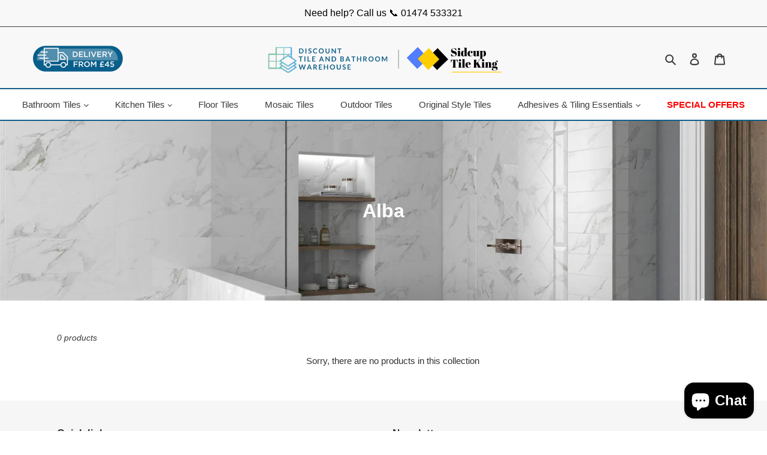

--- FILE ---
content_type: image/svg+xml
request_url: https://discounttilesupplies.co.uk/cdn/shop/files/Sidcup-2_300x300.svg?v=1679418911
body_size: 102089
content:
<svg xmlns="http://www.w3.org/2000/svg" xmlns:xlink="http://www.w3.org/1999/xlink" width="1200" zoomAndPan="magnify" viewBox="0 0 900 149.999998" height="200" preserveAspectRatio="xMidYMid meet" version="1.0"><defs><filter x="0%" y="0%" width="100%" height="100%" id="01602d6f84"><feColorMatrix values="0 0 0 0 1 0 0 0 0 1 0 0 0 0 1 0 0 0 1 0" color-interpolation-filters="sRGB"/></filter><filter x="0%" y="0%" width="100%" height="100%" id="ad46231c92"><feColorMatrix values="0 0 0 0 1 0 0 0 0 1 0 0 0 0 1 0.2126 0.7152 0.0722 0 0" color-interpolation-filters="sRGB"/></filter><g/><clipPath id="29404874a6"><path d="M 7.5 30 L 114.75 30 L 114.75 126.515625 L 7.5 126.515625 Z M 7.5 30 " clip-rule="nonzero"/></clipPath><image x="0" y="0" width="624" xlink:href="[data-uri]" id="4312714555" height="565" preserveAspectRatio="xMidYMid meet"/><mask id="e6fd6e00df"><g filter="url(#01602d6f84)"><g filter="url(#ad46231c92)" transform="matrix(0.171875, 0, 0, 0.171239, 7.500007, 29.765619)"><image x="0" y="0" width="624" xlink:href="[data-uri]" height="565" preserveAspectRatio="xMidYMid meet"/></g></g></mask><image x="0" y="0" width="624" xlink:href="[data-uri]" id="1cc5314c9a" height="565" preserveAspectRatio="xMidYMid meet"/><clipPath id="1603c2cf89"><path d="M 697.265625 121.625 L 885 121.625 L 885 125.683594 L 697.265625 125.683594 Z M 697.265625 121.625 " clip-rule="nonzero"/></clipPath><clipPath id="19b50b12de"><path d="M 527 29 L 611 29 L 611 113 L 527 113 Z M 527 29 " clip-rule="nonzero"/></clipPath><clipPath id="1df38f1a47"><path d="M 569.871094 29.765625 L 610.167969 72.261719 L 567.671875 112.558594 L 527.375 70.0625 Z M 569.871094 29.765625 " clip-rule="nonzero"/></clipPath><clipPath id="3eb9311c14"><path d="M 569.871094 29.765625 L 610.167969 72.261719 L 567.671875 112.558594 L 527.375 70.0625 Z M 569.871094 29.765625 " clip-rule="nonzero"/></clipPath><clipPath id="89f34b6991"><path d="M 601 33 L 685 33 L 685 117 L 601 117 Z M 601 33 " clip-rule="nonzero"/></clipPath><clipPath id="3128458a79"><path d="M 644.355469 33.488281 L 684.648438 75.984375 L 642.152344 116.28125 L 601.859375 73.785156 Z M 644.355469 33.488281 " clip-rule="nonzero"/></clipPath><clipPath id="163227108a"><path d="M 644.355469 33.488281 L 684.648438 75.984375 L 642.152344 116.28125 L 601.859375 73.785156 Z M 644.355469 33.488281 " clip-rule="nonzero"/></clipPath><clipPath id="6d167e8322"><path d="M 568 33 L 652 33 L 652 117 L 568 117 Z M 568 33 " clip-rule="nonzero"/></clipPath><clipPath id="ffa366daae"><path d="M 611.265625 33.488281 L 651.5625 75.984375 L 609.066406 116.28125 L 568.769531 73.785156 Z M 611.265625 33.488281 " clip-rule="nonzero"/></clipPath><clipPath id="96e178a343"><path d="M 611.265625 33.488281 L 651.5625 75.984375 L 609.066406 116.28125 L 568.769531 73.785156 Z M 611.265625 33.488281 " clip-rule="nonzero"/></clipPath></defs><g clip-path="url(#29404874a6)"><g mask="url(#e6fd6e00df)"><g transform="matrix(0.171875, 0, 0, 0.171239, 7.500007, 29.765619)"><image x="0" y="0" width="624" xlink:href="[data-uri]" height="565" preserveAspectRatio="xMidYMid meet"/></g></g></g><g fill="#115f8a" fill-opacity="1"><g transform="translate(122.320599, 54.023806)"><g><path d="M 18.453125 -9.328125 C 18.453125 -7.960938 18.222656 -6.707031 17.765625 -5.5625 C 17.316406 -4.414062 16.675781 -3.429688 15.84375 -2.609375 C 15.019531 -1.785156 14.023438 -1.144531 12.859375 -0.6875 C 11.703125 -0.226562 10.421875 0 9.015625 0 L 1.890625 0 L 1.890625 -18.65625 L 9.015625 -18.65625 C 10.421875 -18.65625 11.703125 -18.425781 12.859375 -17.96875 C 14.023438 -17.507812 15.019531 -16.867188 15.84375 -16.046875 C 16.675781 -15.222656 17.316406 -14.238281 17.765625 -13.09375 C 18.222656 -11.957031 18.453125 -10.703125 18.453125 -9.328125 Z M 14.90625 -9.328125 C 14.90625 -10.347656 14.765625 -11.265625 14.484375 -12.078125 C 14.210938 -12.898438 13.820312 -13.59375 13.3125 -14.15625 C 12.8125 -14.71875 12.195312 -15.148438 11.46875 -15.453125 C 10.738281 -15.753906 9.921875 -15.90625 9.015625 -15.90625 L 5.375 -15.90625 L 5.375 -2.765625 L 9.015625 -2.765625 C 9.921875 -2.765625 10.738281 -2.914062 11.46875 -3.21875 C 12.195312 -3.519531 12.8125 -3.953125 13.3125 -4.515625 C 13.820312 -5.078125 14.210938 -5.765625 14.484375 -6.578125 C 14.765625 -7.390625 14.90625 -8.304688 14.90625 -9.328125 Z M 14.90625 -9.328125 "/></g></g></g><g fill="#115f8a" fill-opacity="1"><g transform="translate(145.611486, 54.023806)"><g><path d="M 5.796875 0 L 2.3125 0 L 2.3125 -18.65625 L 5.796875 -18.65625 Z M 5.796875 0 "/></g></g></g><g fill="#115f8a" fill-opacity="1"><g transform="translate(157.71606, 54.023806)"><g><path d="M 11.890625 -15.265625 C 11.796875 -15.078125 11.6875 -14.941406 11.5625 -14.859375 C 11.4375 -14.785156 11.285156 -14.75 11.109375 -14.75 C 10.941406 -14.75 10.75 -14.816406 10.53125 -14.953125 C 10.3125 -15.085938 10.054688 -15.234375 9.765625 -15.390625 C 9.472656 -15.554688 9.128906 -15.707031 8.734375 -15.84375 C 8.347656 -15.976562 7.890625 -16.046875 7.359375 -16.046875 C 6.878906 -16.046875 6.457031 -15.984375 6.09375 -15.859375 C 5.738281 -15.742188 5.4375 -15.582031 5.1875 -15.375 C 4.945312 -15.175781 4.765625 -14.929688 4.640625 -14.640625 C 4.523438 -14.347656 4.46875 -14.03125 4.46875 -13.6875 C 4.46875 -13.25 4.585938 -12.882812 4.828125 -12.59375 C 5.078125 -12.300781 5.40625 -12.050781 5.8125 -11.84375 C 6.21875 -11.632812 6.675781 -11.445312 7.1875 -11.28125 C 7.707031 -11.125 8.234375 -10.953125 8.765625 -10.765625 C 9.304688 -10.585938 9.832031 -10.375 10.34375 -10.125 C 10.863281 -9.875 11.328125 -9.5625 11.734375 -9.1875 C 12.140625 -8.820312 12.460938 -8.367188 12.703125 -7.828125 C 12.953125 -7.285156 13.078125 -6.625 13.078125 -5.84375 C 13.078125 -5 12.929688 -4.207031 12.640625 -3.46875 C 12.347656 -2.738281 11.925781 -2.097656 11.375 -1.546875 C 10.820312 -1.003906 10.144531 -0.578125 9.34375 -0.265625 C 8.539062 0.046875 7.625 0.203125 6.59375 0.203125 C 6 0.203125 5.410156 0.144531 4.828125 0.03125 C 4.253906 -0.0820312 3.703125 -0.242188 3.171875 -0.453125 C 2.648438 -0.671875 2.15625 -0.929688 1.6875 -1.234375 C 1.226562 -1.535156 0.820312 -1.875 0.46875 -2.25 L 1.46875 -3.90625 C 1.5625 -4.03125 1.675781 -4.132812 1.8125 -4.21875 C 1.945312 -4.300781 2.097656 -4.34375 2.265625 -4.34375 C 2.472656 -4.34375 2.703125 -4.253906 2.953125 -4.078125 C 3.203125 -3.898438 3.492188 -3.703125 3.828125 -3.484375 C 4.171875 -3.265625 4.570312 -3.066406 5.03125 -2.890625 C 5.5 -2.722656 6.054688 -2.640625 6.703125 -2.640625 C 7.691406 -2.640625 8.457031 -2.875 9 -3.34375 C 9.539062 -3.8125 9.8125 -4.484375 9.8125 -5.359375 C 9.8125 -5.847656 9.6875 -6.242188 9.4375 -6.546875 C 9.195312 -6.859375 8.875 -7.117188 8.46875 -7.328125 C 8.0625 -7.546875 7.597656 -7.726562 7.078125 -7.875 C 6.566406 -8.019531 6.039062 -8.175781 5.5 -8.34375 C 4.96875 -8.519531 4.441406 -8.726562 3.921875 -8.96875 C 3.410156 -9.207031 2.953125 -9.519531 2.546875 -9.90625 C 2.148438 -10.300781 1.828125 -10.785156 1.578125 -11.359375 C 1.335938 -11.941406 1.21875 -12.660156 1.21875 -13.515625 C 1.21875 -14.191406 1.351562 -14.851562 1.625 -15.5 C 1.894531 -16.144531 2.289062 -16.71875 2.8125 -17.21875 C 3.332031 -17.71875 3.96875 -18.117188 4.71875 -18.421875 C 5.476562 -18.722656 6.34375 -18.875 7.3125 -18.875 C 8.414062 -18.875 9.429688 -18.703125 10.359375 -18.359375 C 11.285156 -18.015625 12.078125 -17.53125 12.734375 -16.90625 Z M 11.890625 -15.265625 "/></g></g></g><g fill="#115f8a" fill-opacity="1"><g transform="translate(175.562167, 54.023806)"><g><path d="M 14.71875 -4.40625 C 14.90625 -4.40625 15.066406 -4.332031 15.203125 -4.1875 L 16.578125 -2.703125 C 15.816406 -1.765625 14.882812 -1.046875 13.78125 -0.546875 C 12.675781 -0.046875 11.347656 0.203125 9.796875 0.203125 C 8.410156 0.203125 7.164062 -0.03125 6.0625 -0.5 C 4.957031 -0.976562 4.007812 -1.640625 3.21875 -2.484375 C 2.4375 -3.328125 1.835938 -4.332031 1.421875 -5.5 C 1.003906 -6.664062 0.796875 -7.941406 0.796875 -9.328125 C 0.796875 -10.734375 1.023438 -12.019531 1.484375 -13.1875 C 1.953125 -14.351562 2.609375 -15.359375 3.453125 -16.203125 C 4.296875 -17.046875 5.304688 -17.703125 6.484375 -18.171875 C 7.660156 -18.640625 8.957031 -18.875 10.375 -18.875 C 11.757812 -18.875 12.96875 -18.648438 14 -18.203125 C 15.039062 -17.765625 15.929688 -17.175781 16.671875 -16.4375 L 15.515625 -14.828125 C 15.441406 -14.722656 15.351562 -14.628906 15.25 -14.546875 C 15.144531 -14.472656 14.992188 -14.4375 14.796875 -14.4375 C 14.597656 -14.4375 14.394531 -14.515625 14.1875 -14.671875 C 13.988281 -14.828125 13.726562 -14.992188 13.40625 -15.171875 C 13.09375 -15.359375 12.691406 -15.523438 12.203125 -15.671875 C 11.710938 -15.828125 11.09375 -15.90625 10.34375 -15.90625 C 9.46875 -15.90625 8.660156 -15.753906 7.921875 -15.453125 C 7.191406 -15.148438 6.5625 -14.710938 6.03125 -14.140625 C 5.5 -13.578125 5.082031 -12.890625 4.78125 -12.078125 C 4.488281 -11.265625 4.34375 -10.347656 4.34375 -9.328125 C 4.34375 -8.273438 4.488281 -7.335938 4.78125 -6.515625 C 5.082031 -5.703125 5.488281 -5.015625 6 -4.453125 C 6.507812 -3.898438 7.109375 -3.472656 7.796875 -3.171875 C 8.484375 -2.878906 9.222656 -2.734375 10.015625 -2.734375 C 10.484375 -2.734375 10.910156 -2.757812 11.296875 -2.8125 C 11.679688 -2.863281 12.035156 -2.945312 12.359375 -3.0625 C 12.679688 -3.175781 12.984375 -3.316406 13.265625 -3.484375 C 13.554688 -3.660156 13.84375 -3.878906 14.125 -4.140625 C 14.21875 -4.222656 14.3125 -4.285156 14.40625 -4.328125 C 14.5 -4.378906 14.601562 -4.40625 14.71875 -4.40625 Z M 14.71875 -4.40625 "/></g></g></g><g fill="#115f8a" fill-opacity="1"><g transform="translate(196.866098, 54.023806)"><g><path d="M 19.78125 -9.328125 C 19.78125 -7.960938 19.550781 -6.695312 19.09375 -5.53125 C 18.644531 -4.363281 18.003906 -3.351562 17.171875 -2.5 C 16.347656 -1.644531 15.351562 -0.976562 14.1875 -0.5 C 13.03125 -0.03125 11.75 0.203125 10.34375 0.203125 C 8.925781 0.203125 7.632812 -0.03125 6.46875 -0.5 C 5.300781 -0.976562 4.300781 -1.644531 3.46875 -2.5 C 2.644531 -3.351562 2.003906 -4.363281 1.546875 -5.53125 C 1.085938 -6.695312 0.859375 -7.960938 0.859375 -9.328125 C 0.859375 -10.703125 1.085938 -11.96875 1.546875 -13.125 C 2.003906 -14.289062 2.644531 -15.300781 3.46875 -16.15625 C 4.300781 -17.007812 5.300781 -17.675781 6.46875 -18.15625 C 7.632812 -18.632812 8.925781 -18.875 10.34375 -18.875 C 11.75 -18.875 13.03125 -18.628906 14.1875 -18.140625 C 15.351562 -17.660156 16.347656 -16.992188 17.171875 -16.140625 C 18.003906 -15.296875 18.644531 -14.289062 19.09375 -13.125 C 19.550781 -11.96875 19.78125 -10.703125 19.78125 -9.328125 Z M 16.21875 -9.328125 C 16.21875 -10.347656 16.082031 -11.265625 15.8125 -12.078125 C 15.539062 -12.898438 15.148438 -13.59375 14.640625 -14.15625 C 14.140625 -14.726562 13.523438 -15.160156 12.796875 -15.453125 C 12.066406 -15.753906 11.25 -15.90625 10.34375 -15.90625 C 9.425781 -15.90625 8.601562 -15.753906 7.875 -15.453125 C 7.144531 -15.160156 6.519531 -14.726562 6 -14.15625 C 5.488281 -13.59375 5.09375 -12.898438 4.8125 -12.078125 C 4.539062 -11.265625 4.40625 -10.347656 4.40625 -9.328125 C 4.40625 -8.304688 4.539062 -7.390625 4.8125 -6.578125 C 5.09375 -5.765625 5.488281 -5.078125 6 -4.515625 C 6.519531 -3.953125 7.144531 -3.519531 7.875 -3.21875 C 8.601562 -2.914062 9.425781 -2.765625 10.34375 -2.765625 C 11.25 -2.765625 12.066406 -2.914062 12.796875 -3.21875 C 13.523438 -3.519531 14.140625 -3.953125 14.640625 -4.515625 C 15.148438 -5.078125 15.539062 -5.765625 15.8125 -6.578125 C 16.082031 -7.390625 16.21875 -8.304688 16.21875 -9.328125 Z M 16.21875 -9.328125 "/></g></g></g><g fill="#115f8a" fill-opacity="1"><g transform="translate(221.498824, 54.023806)"><g><path d="M 9.390625 -2.796875 C 10.066406 -2.796875 10.664062 -2.90625 11.1875 -3.125 C 11.71875 -3.351562 12.164062 -3.671875 12.53125 -4.078125 C 12.90625 -4.484375 13.1875 -4.972656 13.375 -5.546875 C 13.570312 -6.128906 13.671875 -6.773438 13.671875 -7.484375 L 13.671875 -18.65625 L 17.140625 -18.65625 L 17.140625 -7.484375 C 17.140625 -6.378906 16.957031 -5.351562 16.59375 -4.40625 C 16.238281 -3.46875 15.726562 -2.65625 15.0625 -1.96875 C 14.394531 -1.28125 13.582031 -0.742188 12.625 -0.359375 C 11.664062 0.015625 10.585938 0.203125 9.390625 0.203125 C 8.203125 0.203125 7.128906 0.015625 6.171875 -0.359375 C 5.210938 -0.742188 4.398438 -1.28125 3.734375 -1.96875 C 3.066406 -2.65625 2.554688 -3.46875 2.203125 -4.40625 C 1.847656 -5.351562 1.671875 -6.378906 1.671875 -7.484375 L 1.671875 -18.65625 L 5.140625 -18.65625 L 5.140625 -7.5 C 5.140625 -6.78125 5.234375 -6.132812 5.421875 -5.5625 C 5.617188 -4.988281 5.894531 -4.492188 6.25 -4.078125 C 6.613281 -3.671875 7.0625 -3.351562 7.59375 -3.125 C 8.125 -2.90625 8.722656 -2.796875 9.390625 -2.796875 Z M 9.390625 -2.796875 "/></g></g></g><g fill="#115f8a" fill-opacity="1"><g transform="translate(244.286516, 54.023806)"><g><path d="M 3.703125 -18.65625 C 3.859375 -18.65625 3.988281 -18.648438 4.09375 -18.640625 C 4.195312 -18.628906 4.285156 -18.601562 4.359375 -18.5625 C 4.441406 -18.519531 4.519531 -18.460938 4.59375 -18.390625 C 4.675781 -18.316406 4.765625 -18.222656 4.859375 -18.109375 L 14.65625 -5.625 C 14.625 -5.925781 14.601562 -6.21875 14.59375 -6.5 C 14.582031 -6.789062 14.578125 -7.0625 14.578125 -7.3125 L 14.578125 -18.65625 L 17.625 -18.65625 L 17.625 0 L 15.84375 0 C 15.5625 0 15.328125 -0.0390625 15.140625 -0.125 C 14.960938 -0.21875 14.789062 -0.375 14.625 -0.59375 L 4.859375 -13.015625 C 4.890625 -12.742188 4.910156 -12.472656 4.921875 -12.203125 C 4.929688 -11.929688 4.9375 -11.679688 4.9375 -11.453125 L 4.9375 0 L 1.890625 0 L 1.890625 -18.65625 Z M 3.703125 -18.65625 "/></g></g></g><g fill="#115f8a" fill-opacity="1"><g transform="translate(267.796742, 54.023806)"><g><path d="M 15.03125 -18.65625 L 15.03125 -15.8125 L 9.421875 -15.8125 L 9.421875 0 L 5.953125 0 L 5.953125 -15.8125 L 0.3125 -15.8125 L 0.3125 -18.65625 Z M 15.03125 -18.65625 "/></g></g></g><g fill="#115f8a" fill-opacity="1"><g transform="translate(122.320599, 84.023804)"><g><path d="M 15.03125 -18.65625 L 15.03125 -15.8125 L 9.421875 -15.8125 L 9.421875 0 L 5.953125 0 L 5.953125 -15.8125 L 0.3125 -15.8125 L 0.3125 -18.65625 Z M 15.03125 -18.65625 "/></g></g></g><g fill="#115f8a" fill-opacity="1"><g transform="translate(141.676275, 84.023804)"><g><path d="M 5.796875 0 L 2.3125 0 L 2.3125 -18.65625 L 5.796875 -18.65625 Z M 5.796875 0 "/></g></g></g><g fill="#115f8a" fill-opacity="1"><g transform="translate(153.780849, 84.023804)"><g><path d="M 5.359375 -2.859375 L 12.828125 -2.859375 L 12.828125 0 L 1.890625 0 L 1.890625 -18.65625 L 5.359375 -18.65625 Z M 5.359375 -2.859375 "/></g></g></g><g fill="#115f8a" fill-opacity="1"><g transform="translate(171.12376, 84.023804)"><g><path d="M 13.65625 -18.65625 L 13.65625 -15.90625 L 5.375 -15.90625 L 5.375 -10.71875 L 11.90625 -10.71875 L 11.90625 -8.046875 L 5.375 -8.046875 L 5.375 -2.78125 L 13.65625 -2.78125 L 13.65625 0 L 1.890625 0 L 1.890625 -18.65625 Z M 13.65625 -18.65625 "/></g></g></g><g fill="#115f8a" fill-opacity="1"><g transform="translate(189.898832, 84.023804)"><g/></g></g><g fill="#115f8a" fill-opacity="1"><g transform="translate(198.881048, 84.023804)"><g><path d="M 18.28125 0 L 15.609375 0 C 15.304688 0 15.054688 -0.0703125 14.859375 -0.21875 C 14.671875 -0.375 14.53125 -0.5625 14.4375 -0.78125 L 13.046875 -4.59375 L 5.3125 -4.59375 L 3.921875 -0.78125 C 3.847656 -0.582031 3.710938 -0.398438 3.515625 -0.234375 C 3.316406 -0.078125 3.070312 0 2.78125 0 L 0.078125 0 L 7.40625 -18.65625 L 10.953125 -18.65625 Z M 6.203125 -7.046875 L 12.15625 -7.046875 L 9.890625 -13.25 C 9.785156 -13.53125 9.671875 -13.859375 9.546875 -14.234375 C 9.421875 -14.609375 9.296875 -15.015625 9.171875 -15.453125 C 9.054688 -15.015625 8.9375 -14.601562 8.8125 -14.21875 C 8.695312 -13.84375 8.585938 -13.515625 8.484375 -13.234375 Z M 6.203125 -7.046875 "/></g></g></g><g fill="#115f8a" fill-opacity="1"><g transform="translate(221.204253, 84.023804)"><g><path d="M 3.703125 -18.65625 C 3.859375 -18.65625 3.988281 -18.648438 4.09375 -18.640625 C 4.195312 -18.628906 4.285156 -18.601562 4.359375 -18.5625 C 4.441406 -18.519531 4.519531 -18.460938 4.59375 -18.390625 C 4.675781 -18.316406 4.765625 -18.222656 4.859375 -18.109375 L 14.65625 -5.625 C 14.625 -5.925781 14.601562 -6.21875 14.59375 -6.5 C 14.582031 -6.789062 14.578125 -7.0625 14.578125 -7.3125 L 14.578125 -18.65625 L 17.625 -18.65625 L 17.625 0 L 15.84375 0 C 15.5625 0 15.328125 -0.0390625 15.140625 -0.125 C 14.960938 -0.21875 14.789062 -0.375 14.625 -0.59375 L 4.859375 -13.015625 C 4.890625 -12.742188 4.910156 -12.472656 4.921875 -12.203125 C 4.929688 -11.929688 4.9375 -11.679688 4.9375 -11.453125 L 4.9375 0 L 1.890625 0 L 1.890625 -18.65625 Z M 3.703125 -18.65625 "/></g></g></g><g fill="#115f8a" fill-opacity="1"><g transform="translate(244.714479, 84.023804)"><g><path d="M 18.453125 -9.328125 C 18.453125 -7.960938 18.222656 -6.707031 17.765625 -5.5625 C 17.316406 -4.414062 16.675781 -3.429688 15.84375 -2.609375 C 15.019531 -1.785156 14.023438 -1.144531 12.859375 -0.6875 C 11.703125 -0.226562 10.421875 0 9.015625 0 L 1.890625 0 L 1.890625 -18.65625 L 9.015625 -18.65625 C 10.421875 -18.65625 11.703125 -18.425781 12.859375 -17.96875 C 14.023438 -17.507812 15.019531 -16.867188 15.84375 -16.046875 C 16.675781 -15.222656 17.316406 -14.238281 17.765625 -13.09375 C 18.222656 -11.957031 18.453125 -10.703125 18.453125 -9.328125 Z M 14.90625 -9.328125 C 14.90625 -10.347656 14.765625 -11.265625 14.484375 -12.078125 C 14.210938 -12.898438 13.820312 -13.59375 13.3125 -14.15625 C 12.8125 -14.71875 12.195312 -15.148438 11.46875 -15.453125 C 10.738281 -15.753906 9.921875 -15.90625 9.015625 -15.90625 L 5.375 -15.90625 L 5.375 -2.765625 L 9.015625 -2.765625 C 9.921875 -2.765625 10.738281 -2.914062 11.46875 -3.21875 C 12.195312 -3.519531 12.8125 -3.953125 13.3125 -4.515625 C 13.820312 -5.078125 14.210938 -5.765625 14.484375 -6.578125 C 14.765625 -7.390625 14.90625 -8.304688 14.90625 -9.328125 Z M 14.90625 -9.328125 "/></g></g></g><g fill="#115f8a" fill-opacity="1"><g transform="translate(268.005368, 84.023804)"><g/></g></g><g fill="#115f8a" fill-opacity="1"><g transform="translate(276.987583, 84.023804)"><g><path d="M 1.890625 0 L 1.890625 -18.65625 L 8.328125 -18.65625 C 9.546875 -18.65625 10.585938 -18.539062 11.453125 -18.3125 C 12.316406 -18.082031 13.023438 -17.75 13.578125 -17.3125 C 14.140625 -16.882812 14.546875 -16.363281 14.796875 -15.75 C 15.054688 -15.144531 15.1875 -14.457031 15.1875 -13.6875 C 15.1875 -13.25 15.117188 -12.828125 14.984375 -12.421875 C 14.859375 -12.023438 14.660156 -11.65625 14.390625 -11.3125 C 14.117188 -10.96875 13.773438 -10.648438 13.359375 -10.359375 C 12.941406 -10.078125 12.445312 -9.835938 11.875 -9.640625 C 14.4375 -9.066406 15.71875 -7.679688 15.71875 -5.484375 C 15.71875 -4.691406 15.566406 -3.957031 15.265625 -3.28125 C 14.960938 -2.613281 14.523438 -2.035156 13.953125 -1.546875 C 13.378906 -1.066406 12.671875 -0.6875 11.828125 -0.40625 C 10.984375 -0.132812 10.019531 0 8.9375 0 Z M 5.359375 -8.1875 L 5.359375 -2.703125 L 8.875 -2.703125 C 9.519531 -2.703125 10.0625 -2.78125 10.5 -2.9375 C 10.9375 -3.09375 11.285156 -3.300781 11.546875 -3.5625 C 11.804688 -3.820312 11.992188 -4.125 12.109375 -4.46875 C 12.222656 -4.8125 12.28125 -5.175781 12.28125 -5.5625 C 12.28125 -5.96875 12.21875 -6.332031 12.09375 -6.65625 C 11.96875 -6.976562 11.765625 -7.253906 11.484375 -7.484375 C 11.210938 -7.710938 10.859375 -7.882812 10.421875 -8 C 9.992188 -8.125 9.472656 -8.1875 8.859375 -8.1875 Z M 5.359375 -10.578125 L 8.125 -10.578125 C 9.3125 -10.578125 10.207031 -10.789062 10.8125 -11.21875 C 11.425781 -11.65625 11.734375 -12.34375 11.734375 -13.28125 C 11.734375 -14.25 11.457031 -14.941406 10.90625 -15.359375 C 10.351562 -15.773438 9.492188 -15.984375 8.328125 -15.984375 L 5.359375 -15.984375 Z M 5.359375 -10.578125 "/></g></g></g><g fill="#115f8a" fill-opacity="1"><g transform="translate(297.801226, 84.023804)"><g><path d="M 18.28125 0 L 15.609375 0 C 15.304688 0 15.054688 -0.0703125 14.859375 -0.21875 C 14.671875 -0.375 14.53125 -0.5625 14.4375 -0.78125 L 13.046875 -4.59375 L 5.3125 -4.59375 L 3.921875 -0.78125 C 3.847656 -0.582031 3.710938 -0.398438 3.515625 -0.234375 C 3.316406 -0.078125 3.070312 0 2.78125 0 L 0.078125 0 L 7.40625 -18.65625 L 10.953125 -18.65625 Z M 6.203125 -7.046875 L 12.15625 -7.046875 L 9.890625 -13.25 C 9.785156 -13.53125 9.671875 -13.859375 9.546875 -14.234375 C 9.421875 -14.609375 9.296875 -15.015625 9.171875 -15.453125 C 9.054688 -15.015625 8.9375 -14.601562 8.8125 -14.21875 C 8.695312 -13.84375 8.585938 -13.515625 8.484375 -13.234375 Z M 6.203125 -7.046875 "/></g></g></g><g fill="#115f8a" fill-opacity="1"><g transform="translate(320.124436, 84.023804)"><g><path d="M 15.03125 -18.65625 L 15.03125 -15.8125 L 9.421875 -15.8125 L 9.421875 0 L 5.953125 0 L 5.953125 -15.8125 L 0.3125 -15.8125 L 0.3125 -18.65625 Z M 15.03125 -18.65625 "/></g></g></g><g fill="#115f8a" fill-opacity="1"><g transform="translate(339.480102, 84.023804)"><g><path d="M 17.625 0 L 14.125 0 L 14.125 -8.15625 L 5.375 -8.15625 L 5.375 0 L 1.890625 0 L 1.890625 -18.65625 L 5.375 -18.65625 L 5.375 -10.640625 L 14.125 -10.640625 L 14.125 -18.65625 L 17.625 -18.65625 Z M 17.625 0 "/></g></g></g><g fill="#115f8a" fill-opacity="1"><g transform="translate(362.990316, 84.023804)"><g><path d="M 5.46875 -7.296875 L 5.46875 0 L 2 0 L 2 -18.65625 L 7.6875 -18.65625 C 8.96875 -18.65625 10.0625 -18.523438 10.96875 -18.265625 C 11.875 -18.003906 12.613281 -17.632812 13.1875 -17.15625 C 13.769531 -16.6875 14.195312 -16.125 14.46875 -15.46875 C 14.738281 -14.8125 14.875 -14.085938 14.875 -13.296875 C 14.875 -12.660156 14.78125 -12.0625 14.59375 -11.5 C 14.414062 -10.945312 14.148438 -10.441406 13.796875 -9.984375 C 13.453125 -9.535156 13.023438 -9.132812 12.515625 -8.78125 C 12.003906 -8.4375 11.421875 -8.164062 10.765625 -7.96875 C 11.203125 -7.71875 11.582031 -7.359375 11.90625 -6.890625 L 16.578125 0 L 13.453125 0 C 13.148438 0 12.890625 -0.0546875 12.671875 -0.171875 C 12.460938 -0.296875 12.285156 -0.472656 12.140625 -0.703125 L 8.21875 -6.671875 C 8.070312 -6.898438 7.910156 -7.0625 7.734375 -7.15625 C 7.554688 -7.25 7.296875 -7.296875 6.953125 -7.296875 Z M 5.46875 -9.78125 L 7.640625 -9.78125 C 8.296875 -9.78125 8.863281 -9.859375 9.34375 -10.015625 C 9.832031 -10.179688 10.234375 -10.410156 10.546875 -10.703125 C 10.859375 -10.992188 11.09375 -11.335938 11.25 -11.734375 C 11.40625 -12.128906 11.484375 -12.5625 11.484375 -13.03125 C 11.484375 -13.976562 11.171875 -14.707031 10.546875 -15.21875 C 9.921875 -15.726562 8.96875 -15.984375 7.6875 -15.984375 L 5.46875 -15.984375 Z M 5.46875 -9.78125 "/></g></g></g><g fill="#115f8a" fill-opacity="1"><g transform="translate(383.894276, 84.023804)"><g><path d="M 19.78125 -9.328125 C 19.78125 -7.960938 19.550781 -6.695312 19.09375 -5.53125 C 18.644531 -4.363281 18.003906 -3.351562 17.171875 -2.5 C 16.347656 -1.644531 15.351562 -0.976562 14.1875 -0.5 C 13.03125 -0.03125 11.75 0.203125 10.34375 0.203125 C 8.925781 0.203125 7.632812 -0.03125 6.46875 -0.5 C 5.300781 -0.976562 4.300781 -1.644531 3.46875 -2.5 C 2.644531 -3.351562 2.003906 -4.363281 1.546875 -5.53125 C 1.085938 -6.695312 0.859375 -7.960938 0.859375 -9.328125 C 0.859375 -10.703125 1.085938 -11.96875 1.546875 -13.125 C 2.003906 -14.289062 2.644531 -15.300781 3.46875 -16.15625 C 4.300781 -17.007812 5.300781 -17.675781 6.46875 -18.15625 C 7.632812 -18.632812 8.925781 -18.875 10.34375 -18.875 C 11.75 -18.875 13.03125 -18.628906 14.1875 -18.140625 C 15.351562 -17.660156 16.347656 -16.992188 17.171875 -16.140625 C 18.003906 -15.296875 18.644531 -14.289062 19.09375 -13.125 C 19.550781 -11.96875 19.78125 -10.703125 19.78125 -9.328125 Z M 16.21875 -9.328125 C 16.21875 -10.347656 16.082031 -11.265625 15.8125 -12.078125 C 15.539062 -12.898438 15.148438 -13.59375 14.640625 -14.15625 C 14.140625 -14.726562 13.523438 -15.160156 12.796875 -15.453125 C 12.066406 -15.753906 11.25 -15.90625 10.34375 -15.90625 C 9.425781 -15.90625 8.601562 -15.753906 7.875 -15.453125 C 7.144531 -15.160156 6.519531 -14.726562 6 -14.15625 C 5.488281 -13.59375 5.09375 -12.898438 4.8125 -12.078125 C 4.539062 -11.265625 4.40625 -10.347656 4.40625 -9.328125 C 4.40625 -8.304688 4.539062 -7.390625 4.8125 -6.578125 C 5.09375 -5.765625 5.488281 -5.078125 6 -4.515625 C 6.519531 -3.953125 7.144531 -3.519531 7.875 -3.21875 C 8.601562 -2.914062 9.425781 -2.765625 10.34375 -2.765625 C 11.25 -2.765625 12.066406 -2.914062 12.796875 -3.21875 C 13.523438 -3.519531 14.140625 -3.953125 14.640625 -4.515625 C 15.148438 -5.078125 15.539062 -5.765625 15.8125 -6.578125 C 16.082031 -7.390625 16.21875 -8.304688 16.21875 -9.328125 Z M 16.21875 -9.328125 "/></g></g></g><g fill="#115f8a" fill-opacity="1"><g transform="translate(408.527018, 84.023804)"><g><path d="M 19.78125 -9.328125 C 19.78125 -7.960938 19.550781 -6.695312 19.09375 -5.53125 C 18.644531 -4.363281 18.003906 -3.351562 17.171875 -2.5 C 16.347656 -1.644531 15.351562 -0.976562 14.1875 -0.5 C 13.03125 -0.03125 11.75 0.203125 10.34375 0.203125 C 8.925781 0.203125 7.632812 -0.03125 6.46875 -0.5 C 5.300781 -0.976562 4.300781 -1.644531 3.46875 -2.5 C 2.644531 -3.351562 2.003906 -4.363281 1.546875 -5.53125 C 1.085938 -6.695312 0.859375 -7.960938 0.859375 -9.328125 C 0.859375 -10.703125 1.085938 -11.96875 1.546875 -13.125 C 2.003906 -14.289062 2.644531 -15.300781 3.46875 -16.15625 C 4.300781 -17.007812 5.300781 -17.675781 6.46875 -18.15625 C 7.632812 -18.632812 8.925781 -18.875 10.34375 -18.875 C 11.75 -18.875 13.03125 -18.628906 14.1875 -18.140625 C 15.351562 -17.660156 16.347656 -16.992188 17.171875 -16.140625 C 18.003906 -15.296875 18.644531 -14.289062 19.09375 -13.125 C 19.550781 -11.96875 19.78125 -10.703125 19.78125 -9.328125 Z M 16.21875 -9.328125 C 16.21875 -10.347656 16.082031 -11.265625 15.8125 -12.078125 C 15.539062 -12.898438 15.148438 -13.59375 14.640625 -14.15625 C 14.140625 -14.726562 13.523438 -15.160156 12.796875 -15.453125 C 12.066406 -15.753906 11.25 -15.90625 10.34375 -15.90625 C 9.425781 -15.90625 8.601562 -15.753906 7.875 -15.453125 C 7.144531 -15.160156 6.519531 -14.726562 6 -14.15625 C 5.488281 -13.59375 5.09375 -12.898438 4.8125 -12.078125 C 4.539062 -11.265625 4.40625 -10.347656 4.40625 -9.328125 C 4.40625 -8.304688 4.539062 -7.390625 4.8125 -6.578125 C 5.09375 -5.765625 5.488281 -5.078125 6 -4.515625 C 6.519531 -3.953125 7.144531 -3.519531 7.875 -3.21875 C 8.601562 -2.914062 9.425781 -2.765625 10.34375 -2.765625 C 11.25 -2.765625 12.066406 -2.914062 12.796875 -3.21875 C 13.523438 -3.519531 14.140625 -3.953125 14.640625 -4.515625 C 15.148438 -5.078125 15.539062 -5.765625 15.8125 -6.578125 C 16.082031 -7.390625 16.21875 -8.304688 16.21875 -9.328125 Z M 16.21875 -9.328125 "/></g></g></g><g fill="#115f8a" fill-opacity="1"><g transform="translate(433.159738, 84.023804)"><g><path d="M 11.25 -7.75 C 11.394531 -7.46875 11.53125 -7.175781 11.65625 -6.875 C 11.78125 -6.582031 11.90625 -6.285156 12.03125 -5.984375 C 12.144531 -6.296875 12.265625 -6.601562 12.390625 -6.90625 C 12.523438 -7.207031 12.664062 -7.492188 12.8125 -7.765625 L 18.34375 -18.109375 C 18.40625 -18.234375 18.472656 -18.332031 18.546875 -18.40625 C 18.617188 -18.488281 18.703125 -18.546875 18.796875 -18.578125 C 18.890625 -18.617188 18.988281 -18.640625 19.09375 -18.640625 C 19.207031 -18.648438 19.34375 -18.65625 19.5 -18.65625 L 22.125 -18.65625 L 22.125 0 L 19.0625 0 L 19.0625 -12.046875 C 19.0625 -12.273438 19.066406 -12.519531 19.078125 -12.78125 C 19.085938 -13.050781 19.109375 -13.328125 19.140625 -13.609375 L 13.5 -3.015625 C 13.375 -2.773438 13.207031 -2.585938 13 -2.453125 C 12.789062 -2.328125 12.550781 -2.265625 12.28125 -2.265625 L 11.796875 -2.265625 C 11.523438 -2.265625 11.285156 -2.328125 11.078125 -2.453125 C 10.867188 -2.585938 10.695312 -2.773438 10.5625 -3.015625 L 4.859375 -13.640625 C 4.890625 -13.359375 4.910156 -13.082031 4.921875 -12.8125 C 4.929688 -12.539062 4.9375 -12.285156 4.9375 -12.046875 L 4.9375 0 L 1.890625 0 L 1.890625 -18.65625 L 4.5 -18.65625 C 4.65625 -18.65625 4.789062 -18.648438 4.90625 -18.640625 C 5.019531 -18.640625 5.117188 -18.617188 5.203125 -18.578125 C 5.296875 -18.546875 5.378906 -18.488281 5.453125 -18.40625 C 5.535156 -18.332031 5.609375 -18.234375 5.671875 -18.109375 Z M 11.25 -7.75 "/></g></g></g><g fill="#115f8a" fill-opacity="1"><g transform="translate(122.320599, 114.023803)"><g><path d="M 0.15625 -18.65625 L 3.078125 -18.65625 C 3.367188 -18.65625 3.613281 -18.582031 3.8125 -18.4375 C 4.019531 -18.300781 4.160156 -18.113281 4.234375 -17.875 L 7.40625 -6.71875 C 7.488281 -6.4375 7.5625 -6.132812 7.625 -5.8125 C 7.6875 -5.488281 7.75 -5.144531 7.8125 -4.78125 C 7.875 -5.144531 7.945312 -5.488281 8.03125 -5.8125 C 8.113281 -6.132812 8.203125 -6.4375 8.296875 -6.71875 L 11.96875 -17.875 C 12.03125 -18.070312 12.160156 -18.25 12.359375 -18.40625 C 12.566406 -18.570312 12.816406 -18.65625 13.109375 -18.65625 L 14.125 -18.65625 C 14.425781 -18.65625 14.675781 -18.582031 14.875 -18.4375 C 15.070312 -18.300781 15.210938 -18.113281 15.296875 -17.875 L 18.9375 -6.71875 C 19.125 -6.164062 19.285156 -5.550781 19.421875 -4.875 C 19.484375 -5.207031 19.546875 -5.53125 19.609375 -5.84375 C 19.671875 -6.15625 19.738281 -6.445312 19.8125 -6.71875 L 22.984375 -17.875 C 23.046875 -18.09375 23.179688 -18.273438 23.390625 -18.421875 C 23.597656 -18.578125 23.847656 -18.65625 24.140625 -18.65625 L 26.859375 -18.65625 L 21.0625 0 L 17.921875 0 L 13.84375 -12.75 C 13.789062 -12.914062 13.738281 -13.09375 13.6875 -13.28125 C 13.632812 -13.46875 13.582031 -13.671875 13.53125 -13.890625 C 13.476562 -13.671875 13.421875 -13.46875 13.359375 -13.28125 C 13.304688 -13.09375 13.253906 -12.914062 13.203125 -12.75 L 9.09375 0 L 5.953125 0 Z M 0.15625 -18.65625 "/></g></g></g><g fill="#115f8a" fill-opacity="1"><g transform="translate(153.327071, 114.023803)"><g><path d="M 18.28125 0 L 15.609375 0 C 15.304688 0 15.054688 -0.0703125 14.859375 -0.21875 C 14.671875 -0.375 14.53125 -0.5625 14.4375 -0.78125 L 13.046875 -4.59375 L 5.3125 -4.59375 L 3.921875 -0.78125 C 3.847656 -0.582031 3.710938 -0.398438 3.515625 -0.234375 C 3.316406 -0.078125 3.070312 0 2.78125 0 L 0.078125 0 L 7.40625 -18.65625 L 10.953125 -18.65625 Z M 6.203125 -7.046875 L 12.15625 -7.046875 L 9.890625 -13.25 C 9.785156 -13.53125 9.671875 -13.859375 9.546875 -14.234375 C 9.421875 -14.609375 9.296875 -15.015625 9.171875 -15.453125 C 9.054688 -15.015625 8.9375 -14.601562 8.8125 -14.21875 C 8.695312 -13.84375 8.585938 -13.515625 8.484375 -13.234375 Z M 6.203125 -7.046875 "/></g></g></g><g fill="#115f8a" fill-opacity="1"><g transform="translate(175.650281, 114.023803)"><g><path d="M 5.46875 -7.296875 L 5.46875 0 L 2 0 L 2 -18.65625 L 7.6875 -18.65625 C 8.96875 -18.65625 10.0625 -18.523438 10.96875 -18.265625 C 11.875 -18.003906 12.613281 -17.632812 13.1875 -17.15625 C 13.769531 -16.6875 14.195312 -16.125 14.46875 -15.46875 C 14.738281 -14.8125 14.875 -14.085938 14.875 -13.296875 C 14.875 -12.660156 14.78125 -12.0625 14.59375 -11.5 C 14.414062 -10.945312 14.148438 -10.441406 13.796875 -9.984375 C 13.453125 -9.535156 13.023438 -9.132812 12.515625 -8.78125 C 12.003906 -8.4375 11.421875 -8.164062 10.765625 -7.96875 C 11.203125 -7.71875 11.582031 -7.359375 11.90625 -6.890625 L 16.578125 0 L 13.453125 0 C 13.148438 0 12.890625 -0.0546875 12.671875 -0.171875 C 12.460938 -0.296875 12.285156 -0.472656 12.140625 -0.703125 L 8.21875 -6.671875 C 8.070312 -6.898438 7.910156 -7.0625 7.734375 -7.15625 C 7.554688 -7.25 7.296875 -7.296875 6.953125 -7.296875 Z M 5.46875 -9.78125 L 7.640625 -9.78125 C 8.296875 -9.78125 8.863281 -9.859375 9.34375 -10.015625 C 9.832031 -10.179688 10.234375 -10.410156 10.546875 -10.703125 C 10.859375 -10.992188 11.09375 -11.335938 11.25 -11.734375 C 11.40625 -12.128906 11.484375 -12.5625 11.484375 -13.03125 C 11.484375 -13.976562 11.171875 -14.707031 10.546875 -15.21875 C 9.921875 -15.726562 8.96875 -15.984375 7.6875 -15.984375 L 5.46875 -15.984375 Z M 5.46875 -9.78125 "/></g></g></g><g fill="#115f8a" fill-opacity="1"><g transform="translate(196.554241, 114.023803)"><g><path d="M 13.65625 -18.65625 L 13.65625 -15.90625 L 5.375 -15.90625 L 5.375 -10.71875 L 11.90625 -10.71875 L 11.90625 -8.046875 L 5.375 -8.046875 L 5.375 -2.78125 L 13.65625 -2.78125 L 13.65625 0 L 1.890625 0 L 1.890625 -18.65625 Z M 13.65625 -18.65625 "/></g></g></g><g fill="#115f8a" fill-opacity="1"><g transform="translate(215.329314, 114.023803)"><g><path d="M 17.625 0 L 14.125 0 L 14.125 -8.15625 L 5.375 -8.15625 L 5.375 0 L 1.890625 0 L 1.890625 -18.65625 L 5.375 -18.65625 L 5.375 -10.640625 L 14.125 -10.640625 L 14.125 -18.65625 L 17.625 -18.65625 Z M 17.625 0 "/></g></g></g><g fill="#115f8a" fill-opacity="1"><g transform="translate(238.83954, 114.023803)"><g><path d="M 19.78125 -9.328125 C 19.78125 -7.960938 19.550781 -6.695312 19.09375 -5.53125 C 18.644531 -4.363281 18.003906 -3.351562 17.171875 -2.5 C 16.347656 -1.644531 15.351562 -0.976562 14.1875 -0.5 C 13.03125 -0.03125 11.75 0.203125 10.34375 0.203125 C 8.925781 0.203125 7.632812 -0.03125 6.46875 -0.5 C 5.300781 -0.976562 4.300781 -1.644531 3.46875 -2.5 C 2.644531 -3.351562 2.003906 -4.363281 1.546875 -5.53125 C 1.085938 -6.695312 0.859375 -7.960938 0.859375 -9.328125 C 0.859375 -10.703125 1.085938 -11.96875 1.546875 -13.125 C 2.003906 -14.289062 2.644531 -15.300781 3.46875 -16.15625 C 4.300781 -17.007812 5.300781 -17.675781 6.46875 -18.15625 C 7.632812 -18.632812 8.925781 -18.875 10.34375 -18.875 C 11.75 -18.875 13.03125 -18.628906 14.1875 -18.140625 C 15.351562 -17.660156 16.347656 -16.992188 17.171875 -16.140625 C 18.003906 -15.296875 18.644531 -14.289062 19.09375 -13.125 C 19.550781 -11.96875 19.78125 -10.703125 19.78125 -9.328125 Z M 16.21875 -9.328125 C 16.21875 -10.347656 16.082031 -11.265625 15.8125 -12.078125 C 15.539062 -12.898438 15.148438 -13.59375 14.640625 -14.15625 C 14.140625 -14.726562 13.523438 -15.160156 12.796875 -15.453125 C 12.066406 -15.753906 11.25 -15.90625 10.34375 -15.90625 C 9.425781 -15.90625 8.601562 -15.753906 7.875 -15.453125 C 7.144531 -15.160156 6.519531 -14.726562 6 -14.15625 C 5.488281 -13.59375 5.09375 -12.898438 4.8125 -12.078125 C 4.539062 -11.265625 4.40625 -10.347656 4.40625 -9.328125 C 4.40625 -8.304688 4.539062 -7.390625 4.8125 -6.578125 C 5.09375 -5.765625 5.488281 -5.078125 6 -4.515625 C 6.519531 -3.953125 7.144531 -3.519531 7.875 -3.21875 C 8.601562 -2.914062 9.425781 -2.765625 10.34375 -2.765625 C 11.25 -2.765625 12.066406 -2.914062 12.796875 -3.21875 C 13.523438 -3.519531 14.140625 -3.953125 14.640625 -4.515625 C 15.148438 -5.078125 15.539062 -5.765625 15.8125 -6.578125 C 16.082031 -7.390625 16.21875 -8.304688 16.21875 -9.328125 Z M 16.21875 -9.328125 "/></g></g></g><g fill="#115f8a" fill-opacity="1"><g transform="translate(263.472271, 114.023803)"><g><path d="M 9.390625 -2.796875 C 10.066406 -2.796875 10.664062 -2.90625 11.1875 -3.125 C 11.71875 -3.351562 12.164062 -3.671875 12.53125 -4.078125 C 12.90625 -4.484375 13.1875 -4.972656 13.375 -5.546875 C 13.570312 -6.128906 13.671875 -6.773438 13.671875 -7.484375 L 13.671875 -18.65625 L 17.140625 -18.65625 L 17.140625 -7.484375 C 17.140625 -6.378906 16.957031 -5.351562 16.59375 -4.40625 C 16.238281 -3.46875 15.726562 -2.65625 15.0625 -1.96875 C 14.394531 -1.28125 13.582031 -0.742188 12.625 -0.359375 C 11.664062 0.015625 10.585938 0.203125 9.390625 0.203125 C 8.203125 0.203125 7.128906 0.015625 6.171875 -0.359375 C 5.210938 -0.742188 4.398438 -1.28125 3.734375 -1.96875 C 3.066406 -2.65625 2.554688 -3.46875 2.203125 -4.40625 C 1.847656 -5.351562 1.671875 -6.378906 1.671875 -7.484375 L 1.671875 -18.65625 L 5.140625 -18.65625 L 5.140625 -7.5 C 5.140625 -6.78125 5.234375 -6.132812 5.421875 -5.5625 C 5.617188 -4.988281 5.894531 -4.492188 6.25 -4.078125 C 6.613281 -3.671875 7.0625 -3.351562 7.59375 -3.125 C 8.125 -2.90625 8.722656 -2.796875 9.390625 -2.796875 Z M 9.390625 -2.796875 "/></g></g></g><g fill="#115f8a" fill-opacity="1"><g transform="translate(286.259962, 114.023803)"><g><path d="M 11.890625 -15.265625 C 11.796875 -15.078125 11.6875 -14.941406 11.5625 -14.859375 C 11.4375 -14.785156 11.285156 -14.75 11.109375 -14.75 C 10.941406 -14.75 10.75 -14.816406 10.53125 -14.953125 C 10.3125 -15.085938 10.054688 -15.234375 9.765625 -15.390625 C 9.472656 -15.554688 9.128906 -15.707031 8.734375 -15.84375 C 8.347656 -15.976562 7.890625 -16.046875 7.359375 -16.046875 C 6.878906 -16.046875 6.457031 -15.984375 6.09375 -15.859375 C 5.738281 -15.742188 5.4375 -15.582031 5.1875 -15.375 C 4.945312 -15.175781 4.765625 -14.929688 4.640625 -14.640625 C 4.523438 -14.347656 4.46875 -14.03125 4.46875 -13.6875 C 4.46875 -13.25 4.585938 -12.882812 4.828125 -12.59375 C 5.078125 -12.300781 5.40625 -12.050781 5.8125 -11.84375 C 6.21875 -11.632812 6.675781 -11.445312 7.1875 -11.28125 C 7.707031 -11.125 8.234375 -10.953125 8.765625 -10.765625 C 9.304688 -10.585938 9.832031 -10.375 10.34375 -10.125 C 10.863281 -9.875 11.328125 -9.5625 11.734375 -9.1875 C 12.140625 -8.820312 12.460938 -8.367188 12.703125 -7.828125 C 12.953125 -7.285156 13.078125 -6.625 13.078125 -5.84375 C 13.078125 -5 12.929688 -4.207031 12.640625 -3.46875 C 12.347656 -2.738281 11.925781 -2.097656 11.375 -1.546875 C 10.820312 -1.003906 10.144531 -0.578125 9.34375 -0.265625 C 8.539062 0.046875 7.625 0.203125 6.59375 0.203125 C 6 0.203125 5.410156 0.144531 4.828125 0.03125 C 4.253906 -0.0820312 3.703125 -0.242188 3.171875 -0.453125 C 2.648438 -0.671875 2.15625 -0.929688 1.6875 -1.234375 C 1.226562 -1.535156 0.820312 -1.875 0.46875 -2.25 L 1.46875 -3.90625 C 1.5625 -4.03125 1.675781 -4.132812 1.8125 -4.21875 C 1.945312 -4.300781 2.097656 -4.34375 2.265625 -4.34375 C 2.472656 -4.34375 2.703125 -4.253906 2.953125 -4.078125 C 3.203125 -3.898438 3.492188 -3.703125 3.828125 -3.484375 C 4.171875 -3.265625 4.570312 -3.066406 5.03125 -2.890625 C 5.5 -2.722656 6.054688 -2.640625 6.703125 -2.640625 C 7.691406 -2.640625 8.457031 -2.875 9 -3.34375 C 9.539062 -3.8125 9.8125 -4.484375 9.8125 -5.359375 C 9.8125 -5.847656 9.6875 -6.242188 9.4375 -6.546875 C 9.195312 -6.859375 8.875 -7.117188 8.46875 -7.328125 C 8.0625 -7.546875 7.597656 -7.726562 7.078125 -7.875 C 6.566406 -8.019531 6.039062 -8.175781 5.5 -8.34375 C 4.96875 -8.519531 4.441406 -8.726562 3.921875 -8.96875 C 3.410156 -9.207031 2.953125 -9.519531 2.546875 -9.90625 C 2.148438 -10.300781 1.828125 -10.785156 1.578125 -11.359375 C 1.335938 -11.941406 1.21875 -12.660156 1.21875 -13.515625 C 1.21875 -14.191406 1.351562 -14.851562 1.625 -15.5 C 1.894531 -16.144531 2.289062 -16.71875 2.8125 -17.21875 C 3.332031 -17.71875 3.96875 -18.117188 4.71875 -18.421875 C 5.476562 -18.722656 6.34375 -18.875 7.3125 -18.875 C 8.414062 -18.875 9.429688 -18.703125 10.359375 -18.359375 C 11.285156 -18.015625 12.078125 -17.53125 12.734375 -16.90625 Z M 11.890625 -15.265625 "/></g></g></g><g fill="#115f8a" fill-opacity="1"><g transform="translate(304.106073, 114.023803)"><g><path d="M 13.65625 -18.65625 L 13.65625 -15.90625 L 5.375 -15.90625 L 5.375 -10.71875 L 11.90625 -10.71875 L 11.90625 -8.046875 L 5.375 -8.046875 L 5.375 -2.78125 L 13.65625 -2.78125 L 13.65625 0 L 1.890625 0 L 1.890625 -18.65625 Z M 13.65625 -18.65625 "/></g></g></g><g clip-path="url(#1603c2cf89)"><path fill="#ffcd00" d="M 697.265625 121.625 L 885.085938 121.625 L 885.085938 125.429688 L 697.265625 125.429688 Z M 697.265625 121.625 " fill-opacity="1" fill-rule="nonzero"/></g><g clip-path="url(#19b50b12de)"><g clip-path="url(#1df38f1a47)"><g clip-path="url(#3eb9311c14)"><path fill="#527dfe" d="M 569.871094 29.765625 L 610.167969 72.261719 L 567.671875 112.558594 L 527.375 70.0625 Z M 569.871094 29.765625 " fill-opacity="1" fill-rule="nonzero"/></g></g></g><g clip-path="url(#89f34b6991)"><g clip-path="url(#3128458a79)"><g clip-path="url(#163227108a)"><path fill="#000000" d="M 644.355469 33.488281 L 684.648438 75.984375 L 642.152344 116.28125 L 601.859375 73.785156 Z M 644.355469 33.488281 " fill-opacity="1" fill-rule="nonzero"/></g></g></g><g clip-path="url(#6d167e8322)"><g clip-path="url(#ffa366daae)"><g clip-path="url(#96e178a343)"><path fill="#ffcd00" d="M 611.265625 33.488281 L 651.5625 75.984375 L 609.066406 116.28125 L 568.769531 73.785156 Z M 611.265625 33.488281 " fill-opacity="1" fill-rule="nonzero"/></g></g></g><g fill="#000000" fill-opacity="1"><g transform="translate(692.517207, 64.71088)"><g><path d="M 13.703125 -0.46875 C 15.109375 -0.46875 16.351562 -0.84375 17.4375 -1.59375 C 18.519531 -2.351562 19.0625 -3.5 19.0625 -5.03125 C 19.0625 -6.570312 18.476562 -7.75 17.3125 -8.5625 C 16.144531 -9.375 14.484375 -10.082031 12.328125 -10.6875 C 10.179688 -11.289062 8.625 -11.816406 7.65625 -12.265625 C 6.6875 -12.722656 5.765625 -13.316406 4.890625 -14.046875 C 3.148438 -15.503906 2.28125 -17.765625 2.28125 -20.828125 C 2.28125 -23.335938 3.171875 -25.488281 4.953125 -27.28125 C 6.742188 -29.082031 9.179688 -29.984375 12.265625 -29.984375 C 13.753906 -29.984375 15.304688 -29.765625 16.921875 -29.328125 C 18.546875 -28.890625 19.550781 -28.671875 19.9375 -28.671875 C 20.332031 -28.671875 20.6875 -28.953125 21 -29.515625 L 21.46875 -29.515625 L 21.765625 -21 L 21.09375 -21 C 19.738281 -23.445312 18.320312 -25.40625 16.84375 -26.875 C 15.375 -28.351562 13.773438 -29.09375 12.046875 -29.09375 C 10.316406 -29.09375 8.972656 -28.691406 8.015625 -27.890625 C 7.054688 -27.085938 6.578125 -26.019531 6.578125 -24.6875 C 6.578125 -23.351562 7.144531 -22.328125 8.28125 -21.609375 C 9.425781 -20.890625 10.828125 -20.304688 12.484375 -19.859375 C 14.140625 -19.410156 15.226562 -19.101562 15.75 -18.9375 C 16.269531 -18.769531 16.914062 -18.535156 17.6875 -18.234375 C 18.457031 -17.941406 19.085938 -17.632812 19.578125 -17.3125 C 20.078125 -16.988281 20.597656 -16.578125 21.140625 -16.078125 C 21.691406 -15.585938 22.125 -15.050781 22.4375 -14.46875 C 23.195312 -13.113281 23.578125 -11.507812 23.578125 -9.65625 C 23.578125 -6.625 22.625 -4.1875 20.71875 -2.34375 C 18.820312 -0.5 16.328125 0.421875 13.234375 0.421875 C 11.640625 0.421875 9.804688 0.210938 7.734375 -0.203125 C 5.671875 -0.628906 4.523438 -0.84375 4.296875 -0.84375 C 3.910156 -0.84375 3.53125 -0.421875 3.15625 0.421875 L 2.578125 0.421875 L 2.15625 -9.609375 L 2.875 -9.609375 C 4.101562 -7.171875 5.679688 -5.035156 7.609375 -3.203125 C 9.535156 -1.378906 11.566406 -0.46875 13.703125 -0.46875 Z M 13.703125 -0.46875 "/></g></g></g><g fill="#000000" fill-opacity="1"><g transform="translate(717.823564, 64.71088)"><g><path d="M 6.625 -22.984375 C 5.132812 -22.984375 4.070312 -23.363281 3.4375 -24.125 C 2.800781 -24.882812 2.484375 -25.828125 2.484375 -26.953125 C 2.484375 -28.078125 2.828125 -29.003906 3.515625 -29.734375 C 4.203125 -30.460938 5.25 -30.828125 6.65625 -30.828125 C 8.0625 -30.828125 9.128906 -30.492188 9.859375 -29.828125 C 10.597656 -29.171875 10.96875 -28.226562 10.96875 -27 C 10.96875 -25.78125 10.613281 -24.804688 9.90625 -24.078125 C 9.207031 -23.347656 8.113281 -22.984375 6.625 -22.984375 Z M 0.25 -20.078125 L 10.578125 -20.078125 L 10.578125 -0.765625 L 12.953125 -0.765625 L 12.953125 0 L 0.421875 0 L 0.421875 -0.765625 L 2.734375 -0.765625 L 2.734375 -19.3125 L 0.25 -19.3125 Z M 0.25 -20.078125 "/></g></g></g><g fill="#000000" fill-opacity="1"><g transform="translate(731.193751, 64.71088)"><g><path d="M 8.984375 -8.734375 C 8.984375 -5.773438 9.132812 -3.8125 9.4375 -2.84375 C 9.75 -1.875 10.320312 -1.390625 11.15625 -1.390625 C 11.988281 -1.390625 12.707031 -1.753906 13.3125 -2.484375 C 13.914062 -3.210938 14.21875 -4.296875 14.21875 -5.734375 L 14.21875 -14.921875 C 14.21875 -16.140625 13.976562 -17.164062 13.5 -18 C 13.019531 -18.84375 12.316406 -19.265625 11.390625 -19.265625 C 10.460938 -19.265625 9.828125 -18.644531 9.484375 -17.40625 C 9.148438 -16.175781 8.984375 -14.015625 8.984375 -10.921875 Z M 14.765625 0 L 14.296875 -2.953125 C 13.335938 -0.703125 11.398438 0.421875 8.484375 0.421875 C 6.054688 0.421875 4.175781 -0.445312 2.84375 -2.1875 C 1.507812 -3.9375 0.84375 -6.539062 0.84375 -10 C 0.84375 -17 3.625 -20.5 9.1875 -20.5 C 11.664062 -20.5 13.296875 -19.804688 14.078125 -18.421875 L 14.078125 -30.875 L 11.515625 -30.875 L 11.515625 -31.625 L 22.0625 -31.625 L 22.0625 -0.765625 L 24.125 -0.765625 L 24.125 0 Z M 14.765625 0 "/></g></g></g><g fill="#000000" fill-opacity="1"><g transform="translate(755.993988, 64.71088)"><g><path d="M 12.234375 -19.734375 C 10.992188 -19.734375 10.101562 -19.054688 9.5625 -17.703125 C 9.03125 -16.359375 8.765625 -14.125 8.765625 -11 L 8.765625 -8.8125 C 8.765625 -6.03125 9.070312 -4.035156 9.6875 -2.828125 C 10.3125 -1.617188 11.453125 -1.015625 13.109375 -1.015625 C 14.773438 -1.015625 16.097656 -1.578125 17.078125 -2.703125 C 18.066406 -3.828125 18.703125 -5.101562 18.984375 -6.53125 L 19.734375 -6.453125 C 19.203125 -4.035156 18.21875 -2.289062 16.78125 -1.21875 C 15.320312 -0.125 13.3125 0.421875 10.75 0.421875 C 7.488281 0.421875 4.984375 -0.453125 3.234375 -2.203125 C 1.492188 -3.960938 0.625 -6.535156 0.625 -9.921875 C 0.625 -13.316406 1.613281 -15.925781 3.59375 -17.75 C 5.582031 -19.582031 8.347656 -20.5 11.890625 -20.5 C 14.390625 -20.5 16.300781 -20.007812 17.625 -19.03125 C 18.945312 -18.0625 19.609375 -16.847656 19.609375 -15.390625 C 19.609375 -13.929688 19.289062 -12.863281 18.65625 -12.1875 C 18.03125 -11.507812 17.160156 -11.171875 16.046875 -11.171875 C 14.929688 -11.171875 14.035156 -11.46875 13.359375 -12.0625 C 12.691406 -12.65625 12.359375 -13.523438 12.359375 -14.671875 C 12.359375 -15.179688 12.425781 -15.6875 12.5625 -16.1875 L 13.953125 -16.1875 C 14.148438 -16.75 14.25 -17.257812 14.25 -17.71875 C 14.25 -19.0625 13.578125 -19.734375 12.234375 -19.734375 Z M 12.234375 -19.734375 "/></g></g></g><g fill="#000000" fill-opacity="1"><g transform="translate(776.36561, 64.71088)"><g><path d="M 25.09375 0 L 15.484375 0 L 15.015625 -3.078125 C 14.566406 -1.953125 13.898438 -1.085938 13.015625 -0.484375 C 12.128906 0.117188 10.8125 0.421875 9.0625 0.421875 C 4.707031 0.421875 2.53125 -1.925781 2.53125 -6.625 L 2.53125 -19.3125 L 0.171875 -19.3125 L 0.171875 -20.078125 L 10.375 -20.078125 L 10.375 -5.609375 C 10.375 -3.921875 10.492188 -2.804688 10.734375 -2.265625 C 10.972656 -1.734375 11.445312 -1.46875 12.15625 -1.46875 C 12.875 -1.46875 13.515625 -1.90625 14.078125 -2.78125 C 14.640625 -3.65625 14.921875 -4.863281 14.921875 -6.40625 L 14.921875 -19.3125 L 12.984375 -19.3125 L 12.984375 -20.078125 L 22.765625 -20.078125 L 22.765625 -0.765625 L 25.09375 -0.765625 Z M 25.09375 0 "/></g></g></g><g fill="#000000" fill-opacity="1"><g transform="translate(801.882848, 64.71088)"><g><path d="M 15.8125 -11.34375 C 15.8125 -14.238281 15.671875 -16.1875 15.390625 -17.1875 C 15.109375 -18.1875 14.5625 -18.6875 13.75 -18.6875 C 12.9375 -18.6875 12.203125 -18.15625 11.546875 -17.09375 C 10.898438 -16.039062 10.578125 -14.628906 10.578125 -12.859375 L 10.578125 -5.140625 C 10.578125 -3.929688 10.816406 -2.90625 11.296875 -2.0625 C 11.773438 -1.21875 12.476562 -0.796875 13.40625 -0.796875 C 14.332031 -0.796875 14.960938 -1.414062 15.296875 -2.65625 C 15.640625 -3.894531 15.8125 -6.0625 15.8125 -9.15625 Z M 10.5 -20.078125 L 10.5 -16.75 C 11.59375 -19.25 13.535156 -20.5 16.328125 -20.5 C 18.742188 -20.5 20.617188 -19.625 21.953125 -17.875 C 23.285156 -16.132812 23.953125 -13.492188 23.953125 -9.953125 C 23.953125 -6.410156 23.226562 -3.796875 21.78125 -2.109375 C 20.332031 -0.421875 18.160156 0.421875 15.265625 0.421875 C 13.910156 0.421875 12.894531 0.253906 12.21875 -0.078125 C 11.550781 -0.421875 11.003906 -0.941406 10.578125 -1.640625 L 10.578125 9.28125 L 16.03125 9.28125 L 16.03125 10.03125 L 0.421875 10.03125 L 0.421875 9.28125 L 2.734375 9.28125 L 2.734375 -19.3125 L 0.5 -19.3125 L 0.5 -20.078125 Z M 10.5 -20.078125 "/></g></g></g><g fill="#000000" fill-opacity="1"><g transform="translate(692.542554, 106.707851)"><g><path d="M 26.828125 -29.515625 L 27.25 -18.9375 L 26.4375 -18.9375 C 25.207031 -22.675781 24.113281 -25.226562 23.15625 -26.59375 C 22.195312 -27.957031 20.816406 -28.640625 19.015625 -28.640625 L 18.515625 -28.640625 L 18.515625 -0.890625 L 22.09375 -0.890625 L 22.09375 0 L 6.703125 0 L 6.703125 -0.890625 L 10.296875 -0.890625 L 10.296875 -28.640625 L 9.734375 -28.640625 C 7.941406 -28.640625 6.550781 -27.925781 5.5625 -26.5 C 4.582031 -25.082031 3.5 -22.5625 2.3125 -18.9375 L 1.515625 -18.9375 L 1.9375 -29.515625 Z M 26.828125 -29.515625 "/></g></g></g><g fill="#000000" fill-opacity="1"><g transform="translate(721.340903, 106.707851)"><g><path d="M 6.625 -22.984375 C 5.132812 -22.984375 4.070312 -23.363281 3.4375 -24.125 C 2.800781 -24.882812 2.484375 -25.828125 2.484375 -26.953125 C 2.484375 -28.078125 2.828125 -29.003906 3.515625 -29.734375 C 4.203125 -30.460938 5.25 -30.828125 6.65625 -30.828125 C 8.0625 -30.828125 9.128906 -30.492188 9.859375 -29.828125 C 10.597656 -29.171875 10.96875 -28.226562 10.96875 -27 C 10.96875 -25.78125 10.613281 -24.804688 9.90625 -24.078125 C 9.207031 -23.347656 8.113281 -22.984375 6.625 -22.984375 Z M 0.25 -20.078125 L 10.578125 -20.078125 L 10.578125 -0.765625 L 12.953125 -0.765625 L 12.953125 0 L 0.421875 0 L 0.421875 -0.765625 L 2.734375 -0.765625 L 2.734375 -19.3125 L 0.25 -19.3125 Z M 0.25 -20.078125 "/></g></g></g><g fill="#000000" fill-opacity="1"><g transform="translate(734.707044, 106.707851)"><g><path d="M 0.25 -31.625 L 10.578125 -31.625 L 10.578125 -0.765625 L 12.953125 -0.765625 L 12.953125 0 L 0.421875 0 L 0.421875 -0.765625 L 2.734375 -0.765625 L 2.734375 -30.875 L 0.25 -30.875 Z M 0.25 -31.625 "/></g></g></g><g fill="#000000" fill-opacity="1"><g transform="translate(748.03103, 106.707851)"><g><path d="M 11.515625 0.421875 C 7.890625 0.421875 5.164062 -0.507812 3.34375 -2.375 C 1.53125 -4.25 0.625 -6.851562 0.625 -10.1875 C 0.625 -13.519531 1.644531 -16.070312 3.6875 -17.84375 C 5.726562 -19.613281 8.320312 -20.5 11.46875 -20.5 C 17.851562 -20.5 20.921875 -17.289062 20.671875 -10.875 L 8.765625 -10.875 L 8.765625 -9.234375 C 8.765625 -6.484375 9.113281 -4.40625 9.8125 -3 C 10.519531 -1.59375 11.75 -0.890625 13.5 -0.890625 C 16.757812 -0.890625 18.894531 -2.628906 19.90625 -6.109375 L 20.671875 -5.984375 C 20.128906 -3.960938 19.160156 -2.390625 17.765625 -1.265625 C 16.378906 -0.140625 14.296875 0.421875 11.515625 0.421875 Z M 8.8125 -11.71875 L 13.15625 -11.71875 L 13.15625 -13.796875 C 13.15625 -16.066406 13.019531 -17.613281 12.75 -18.4375 C 12.488281 -19.269531 11.957031 -19.6875 11.15625 -19.6875 C 10.351562 -19.6875 9.757812 -19.242188 9.375 -18.359375 C 9 -17.472656 8.8125 -15.953125 8.8125 -13.796875 Z M 8.8125 -11.71875 "/></g></g></g><g fill="#000000" fill-opacity="1"><g transform="translate(769.787906, 106.707851)"><g/></g></g><g fill="#000000" fill-opacity="1"><g transform="translate(777.377517, 106.707851)"><g><path d="M 1.046875 -29.515625 L 13.921875 -29.515625 L 13.921875 -28.71875 L 11.59375 -28.71875 L 11.59375 -15.390625 L 11.9375 -15.484375 L 23.828125 -28.71875 L 20.5 -28.71875 L 20.5 -29.515625 L 27.875 -29.515625 L 27.875 -28.71875 L 25.34375 -28.71875 L 18.09375 -20.625 L 28.21875 -0.796875 L 30.484375 -0.796875 L 30.484375 0 L 16.953125 0 L 16.953125 -0.796875 L 18.9375 -0.796875 L 11.984375 -14.25 L 11.59375 -14.171875 L 11.59375 -0.796875 L 13.921875 -0.796875 L 13.921875 0 L 1.046875 0 L 1.046875 -0.796875 L 3.375 -0.796875 L 3.375 -28.71875 L 1.046875 -28.71875 Z M 1.046875 -29.515625 "/></g></g></g><g fill="#000000" fill-opacity="1"><g transform="translate(808.326256, 106.707851)"><g><path d="M 6.625 -22.984375 C 5.132812 -22.984375 4.070312 -23.363281 3.4375 -24.125 C 2.800781 -24.882812 2.484375 -25.828125 2.484375 -26.953125 C 2.484375 -28.078125 2.828125 -29.003906 3.515625 -29.734375 C 4.203125 -30.460938 5.25 -30.828125 6.65625 -30.828125 C 8.0625 -30.828125 9.128906 -30.492188 9.859375 -29.828125 C 10.597656 -29.171875 10.96875 -28.226562 10.96875 -27 C 10.96875 -25.78125 10.613281 -24.804688 9.90625 -24.078125 C 9.207031 -23.347656 8.113281 -22.984375 6.625 -22.984375 Z M 0.25 -20.078125 L 10.578125 -20.078125 L 10.578125 -0.765625 L 12.953125 -0.765625 L 12.953125 0 L 0.421875 0 L 0.421875 -0.765625 L 2.734375 -0.765625 L 2.734375 -19.3125 L 0.25 -19.3125 Z M 0.25 -20.078125 "/></g></g></g><g fill="#000000" fill-opacity="1"><g transform="translate(821.692396, 106.707851)"><g><path d="M 0.5 -20.078125 L 10.671875 -20.078125 L 10.671875 -16.1875 C 11.117188 -17.488281 11.804688 -18.53125 12.734375 -19.3125 C 13.660156 -20.101562 15.066406 -20.5 16.953125 -20.5 C 21.304688 -20.5 23.484375 -18.148438 23.484375 -13.453125 L 23.484375 -0.765625 L 25.84375 -0.765625 L 25.84375 0 L 13.921875 0 L 13.921875 -0.765625 L 15.640625 -0.765625 L 15.640625 -14.46875 C 15.640625 -16.15625 15.523438 -17.242188 15.296875 -17.734375 C 15.078125 -18.222656 14.671875 -18.46875 14.078125 -18.46875 C 13.179688 -18.46875 12.390625 -17.875 11.703125 -16.6875 C 11.015625 -15.507812 10.671875 -14.082031 10.671875 -12.40625 L 10.671875 -0.765625 L 12.484375 -0.765625 L 12.484375 0 L 0.5 0 L 0.5 -0.765625 L 2.828125 -0.765625 L 2.828125 -19.3125 L 0.5 -19.3125 Z M 0.5 -20.078125 "/></g></g></g><g fill="#000000" fill-opacity="1"><g transform="translate(847.66573, 106.707851)"><g><path d="M 17.328125 -22.265625 L 18.515625 -22.984375 C 18.679688 -23.859375 18.34375 -24.296875 17.5 -24.296875 C 16.289062 -24.296875 15.6875 -23.363281 15.6875 -21.5 C 15.6875 -20.769531 15.785156 -19.929688 15.984375 -18.984375 C 18.117188 -17.546875 19.1875 -15.707031 19.1875 -13.46875 C 19.1875 -11.238281 18.410156 -9.503906 16.859375 -8.265625 C 15.316406 -7.023438 13.222656 -6.40625 10.578125 -6.40625 C 9.484375 -6.40625 8.347656 -6.519531 7.171875 -6.75 C 5.929688 -5.957031 5.3125 -5.363281 5.3125 -4.96875 C 5.3125 -4.582031 6.210938 -4.390625 8.015625 -4.390625 L 12.3125 -4.390625 C 18.695312 -4.390625 21.890625 -2.097656 21.890625 2.484375 C 21.890625 4.960938 20.925781 6.925781 19 8.375 C 17.070312 9.820312 14.070312 10.546875 10 10.546875 C 3.050781 10.546875 -0.421875 9.039062 -0.421875 6.03125 C -0.421875 4.394531 0.660156 3.269531 2.828125 2.65625 L 5.359375 3.796875 C 5.128906 4.609375 5.015625 5.378906 5.015625 6.109375 C 5.015625 8.523438 6.816406 9.734375 10.421875 9.734375 C 12.609375 9.734375 14.289062 9.328125 15.46875 8.515625 C 16.65625 7.703125 17.25 6.691406 17.25 5.484375 C 17.25 4.273438 16.890625 3.46875 16.171875 3.0625 C 15.453125 2.65625 14.023438 2.453125 11.890625 2.453125 L 7.796875 2.453125 C 5.523438 2.453125 3.894531 2.070312 2.90625 1.3125 C 1.925781 0.550781 1.4375 -0.378906 1.4375 -1.484375 C 1.4375 -2.597656 1.785156 -3.523438 2.484375 -4.265625 C 3.191406 -5.015625 4.441406 -5.941406 6.234375 -7.046875 C 2.972656 -7.972656 1.34375 -10.109375 1.34375 -13.453125 C 1.34375 -15.554688 2.101562 -17.253906 3.625 -18.546875 C 5.144531 -19.847656 7.421875 -20.5 10.453125 -20.5 C 12.285156 -20.5 13.847656 -20.144531 15.140625 -19.4375 C 14.972656 -20.195312 14.890625 -20.882812 14.890625 -21.5 C 14.890625 -23.082031 15.3125 -24.222656 16.15625 -24.921875 C 17 -25.628906 17.9375 -25.984375 18.96875 -25.984375 C 20.007812 -25.984375 20.847656 -25.707031 21.484375 -25.15625 C 22.117188 -24.601562 22.4375 -23.847656 22.4375 -22.890625 C 22.4375 -21.941406 22.179688 -21.234375 21.671875 -20.765625 C 21.171875 -20.304688 20.5625 -20.078125 19.84375 -20.078125 C 19.125 -20.078125 18.53125 -20.265625 18.0625 -20.640625 C 17.601562 -21.023438 17.359375 -21.566406 17.328125 -22.265625 Z M 8.390625 -14.375 L 8.390625 -12.109375 C 8.390625 -10.222656 8.550781 -8.941406 8.875 -8.265625 C 9.195312 -7.585938 9.6875 -7.25 10.34375 -7.25 C 11.007812 -7.25 11.488281 -7.578125 11.78125 -8.234375 C 12.082031 -8.898438 12.234375 -10.257812 12.234375 -12.3125 L 12.234375 -14.375 C 12.234375 -16.570312 12.09375 -18.015625 11.8125 -18.703125 C 11.53125 -19.390625 11.054688 -19.734375 10.390625 -19.734375 C 9.734375 -19.734375 9.234375 -19.375 8.890625 -18.65625 C 8.554688 -17.9375 8.390625 -16.507812 8.390625 -14.375 Z M 8.390625 -14.375 "/></g></g></g><path stroke-linecap="butt" transform="matrix(0.000000000000000046, 0.752878, -0.75, 0.000000000000000046, 499.098482, 39.908569)" fill="none" stroke-linejoin="miter" d="M 0.00210809 2.001102 L 93.642737 2.001102 " stroke="#a6a6a6" stroke-width="4" stroke-opacity="1" stroke-miterlimit="4"/></svg>